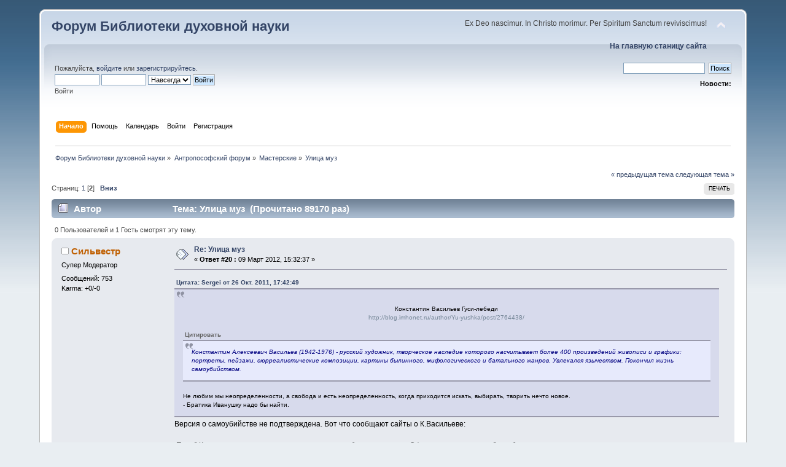

--- FILE ---
content_type: text/html; charset=UTF-8
request_url: http://predela.net/forums/index.php/topic,243.20.html?PHPSESSID=9vl8klj8vlaore8jru754f1n41
body_size: 14322
content:
<!DOCTYPE html PUBLIC "-//W3C//DTD XHTML 1.0 Transitional//EN" "http://www.w3.org/TR/xhtml1/DTD/xhtml1-transitional.dtd">
<html xmlns="http://www.w3.org/1999/xhtml">
<head>
	<meta http-equiv="Content-Type" content="text/html; charset=UTF-8" />
	<meta name="description" content="Улица муз" />
	<title>Улица муз</title>
	<link rel="canonical" href="http://predela.net/forums/index.php/topic,243.20.html?PHPSESSID=9vl8klj8vlaore8jru754f1n41" />
	<link rel="stylesheet" type="text/css" href="http://predela.net/forums/Themes/default/css/index.css?rc3" />
	<link rel="stylesheet" type="text/css" href="http://predela.net/forums/Themes/default/css/print.css?rc3" media="print" />
	<link rel="help" href="http://predela.net/forums/index.php?PHPSESSID=9vl8klj8vlaore8jru754f1n41&amp;action=help" />
	<link rel="search" href="http://predela.net/forums/index.php?PHPSESSID=9vl8klj8vlaore8jru754f1n41&amp;action=search" />
	<link rel="contents" href="http://predela.net/forums/index.php?PHPSESSID=9vl8klj8vlaore8jru754f1n41&amp;" />
	<link rel="alternate" type="application/rss+xml" title="Форум Библиотеки духовной науки - RSS" href="http://predela.net/forums/index.php?PHPSESSID=9vl8klj8vlaore8jru754f1n41&amp;type=rss;action=.xml" />
	<link rel="prev" href="http://predela.net/forums/index.php/topic,243.0/prev_next,prev.html?PHPSESSID=9vl8klj8vlaore8jru754f1n41" />
	<link rel="next" href="http://predela.net/forums/index.php/topic,243.0/prev_next,next.html?PHPSESSID=9vl8klj8vlaore8jru754f1n41" />
	<link rel="index" href="http://predela.net/forums/index.php/board,274.0.html?PHPSESSID=9vl8klj8vlaore8jru754f1n41" />
	<link rel="stylesheet" type="text/css" href="http://predela.net/forums/Themes/default/css/webkit.css" />
	<script type="text/javascript" src="http://predela.net/forums/Themes/default/scripts/script.js?rc3"></script>
	<script type="text/javascript" src="http://predela.net/forums/Themes/default/scripts/theme.js?rc3"></script>
	<script type="text/javascript"><!-- // --><![CDATA[
		var smf_theme_url = "http://predela.net/forums/Themes/default";
		var smf_default_theme_url = "http://predela.net/forums/Themes/default";
		var smf_images_url = "http://predela.net/forums/Themes/default/images";
		var smf_scripturl = "http://predela.net/forums/index.php?PHPSESSID=9vl8klj8vlaore8jru754f1n41&amp;";
		var smf_iso_case_folding = false;
		var smf_charset = "UTF-8";
		var ajax_notification_text = "Загружается...";
		var ajax_notification_cancel_text = "Отменить";
	// ]]></script>
		<script type="text/javascript" src="http://predela.net/forums/Themes/default/scripts/captcha.js"></script>
</head>
<body>
	<div id="header"><div class="frame">
		<div id="top_section">
			<h1 class="forumtitle">
				<a href="http://predela.net/forums/index.php?PHPSESSID=9vl8klj8vlaore8jru754f1n41&amp;">Форум Библиотеки духовной науки</a>
			</h1>
			<img id="upshrink" src="http://predela.net/forums/Themes/default/images/upshrink.png" alt="*" title="Свернуть/Развернуть." style="display: none;" />
			<div id="siteslogan" class="align_right">Ex Deo nascimur. In Christo morimur. Per Spiritum Sanctum reviviscimus!<br><div align="right"><a href="/index.php"><b>На главную станицу сайта</b></a></div></div>
		</div>
		<div id="upper_section" class="middletext">
			<div class="user">
				<script type="text/javascript" src="http://predela.net/forums/Themes/default/scripts/sha1.js"></script>
				<form id="guest_form" action="http://predela.net/forums/index.php?PHPSESSID=9vl8klj8vlaore8jru754f1n41&amp;action=login2" method="post" accept-charset="UTF-8"  onsubmit="hashLoginPassword(this, 'b8eb4a3ddd520e6bf65a6908c8b99f78');">
					<div class="info">Пожалуйста, <a href="http://predela.net/forums/index.php?PHPSESSID=9vl8klj8vlaore8jru754f1n41&amp;action=login">войдите</a> или <a href="http://predela.net/forums/index.php?PHPSESSID=9vl8klj8vlaore8jru754f1n41&amp;action=register">зарегистрируйтесь</a>.</div>
					<input type="text" name="user" size="10" class="input_text" />
					<input type="password" name="passwrd" size="10" class="input_password" />
					<select name="cookielength">
						<option value="60">1 час</option>
						<option value="1440">1 день</option>
						<option value="10080">1 неделя</option>
						<option value="43200">1 месяц</option>
						<option value="-1" selected="selected">Навсегда</option>
					</select>
					<input type="submit" value="Войти" class="button_submit" /><br />
					<div class="info">Войти</div>
					<input type="hidden" name="hash_passwrd" value="" />
				</form>
			</div>
			<div class="news normaltext">
				<form id="search_form" style="margin: 0;" action="http://predela.net/forums/index.php?PHPSESSID=9vl8klj8vlaore8jru754f1n41&amp;action=search2" method="post" accept-charset="UTF-8">
					<input type="text" name="search" value="" class="input_text" />&nbsp;
					<input type="submit" name="submit" value="Поиск" class="button_submit" />
					<input type="hidden" name="advanced" value="0" />
					<input type="hidden" name="topic" value="243" /></form>
				<h2>Новости: </h2>
				<p></p>
			</div>
		</div>
		<br class="clear" />
		<script type="text/javascript"><!-- // --><![CDATA[
			var oMainHeaderToggle = new smc_Toggle({
				bToggleEnabled: true,
				bCurrentlyCollapsed: false,
				aSwappableContainers: [
					'upper_section'
				],
				aSwapImages: [
					{
						sId: 'upshrink',
						srcExpanded: smf_images_url + '/upshrink.png',
						altExpanded: 'Свернуть/Развернуть.',
						srcCollapsed: smf_images_url + '/upshrink2.png',
						altCollapsed: 'Свернуть/Развернуть.'
					}
				],
				oThemeOptions: {
					bUseThemeSettings: false,
					sOptionName: 'collapse_header',
					sSessionVar: 'fd52fd859',
					sSessionId: 'b8eb4a3ddd520e6bf65a6908c8b99f78'
				},
				oCookieOptions: {
					bUseCookie: true,
					sCookieName: 'upshrink'
				}
			});
		// ]]></script>
		<div id="main_menu">
			<ul class="dropmenu" id="menu_nav">
				<li id="button_home">
					<a class="active firstlevel" href="http://predela.net/forums/index.php?PHPSESSID=9vl8klj8vlaore8jru754f1n41&amp;">
						<span class="last firstlevel">Начало</span>
					</a>
				</li>
				<li id="button_help">
					<a class="firstlevel" href="http://predela.net/forums/index.php?PHPSESSID=9vl8klj8vlaore8jru754f1n41&amp;action=help">
						<span class="firstlevel">Помощь</span>
					</a>
				</li>
				<li id="button_calendar">
					<a class="firstlevel" href="http://predela.net/forums/index.php?PHPSESSID=9vl8klj8vlaore8jru754f1n41&amp;action=calendar">
						<span class="firstlevel">Календарь</span>
					</a>
				</li>
				<li id="button_login">
					<a class="firstlevel" href="http://predela.net/forums/index.php?PHPSESSID=9vl8klj8vlaore8jru754f1n41&amp;action=login">
						<span class="firstlevel">Войти</span>
					</a>
				</li>
				<li id="button_register">
					<a class="firstlevel" href="http://predela.net/forums/index.php?PHPSESSID=9vl8klj8vlaore8jru754f1n41&amp;action=register">
						<span class="last firstlevel">Регистрация</span>
					</a>
				</li>
			</ul>
		</div>
			<br class="clear" />
	<div class="navigate_section">
		<ul>
			<li>
				<a href="http://predela.net/forums/index.php?PHPSESSID=9vl8klj8vlaore8jru754f1n41&amp;"><span>Форум Библиотеки духовной науки</span></a> &#187;
			</li>
			<li>
				<a href="http://predela.net/forums/index.php?PHPSESSID=9vl8klj8vlaore8jru754f1n41&amp;#c7"><span>Антропософский форум</span></a> &#187;
			</li>
			<li>
				<a href="http://predela.net/forums/index.php/board,274.0.html?PHPSESSID=9vl8klj8vlaore8jru754f1n41"><span>Мастерские</span></a> &#187;
			</li>
			<li class="last">
				<a href="http://predela.net/forums/index.php/topic,243.0.html?PHPSESSID=9vl8klj8vlaore8jru754f1n41"><span>Улица муз</span></a>
			</li>
		</ul>
	</div>
	</div></div>
	<div id="content_section"><div class="frame">
		<div id="main_content_section">
			<a id="top"></a>
			<a id="msg9020"></a>
			<div class="pagesection">
				<div class="nextlinks"><a href="http://predela.net/forums/index.php/topic,243.0/prev_next,prev.html?PHPSESSID=9vl8klj8vlaore8jru754f1n41#new">&laquo; предыдущая тема</a> <a href="http://predela.net/forums/index.php/topic,243.0/prev_next,next.html?PHPSESSID=9vl8klj8vlaore8jru754f1n41#new">следующая тема &raquo;</a></div>
		<div class="buttonlist align_right">
			<ul>
				<li><a class="button_strip_print" href="http://predela.net/forums/index.php?PHPSESSID=9vl8klj8vlaore8jru754f1n41&amp;action=printpage;topic=243.0" rel="new_win nofollow"><span class="last">Печать</span></a></li>
			</ul>
		</div>
				<div class="pagelinks align_left">Страниц: <a class="navPages" href="http://predela.net/forums/index.php/topic,243.0.html?PHPSESSID=9vl8klj8vlaore8jru754f1n41">1</a> [<strong>2</strong>]   &nbsp;&nbsp;<a href="#lastPost"><strong>Вниз</strong></a></div>
			</div>
			<div id="forumposts">
				<div class="cat_bar">
					<h3 class="catbg">
						<img src="http://predela.net/forums/Themes/default/images/topic/hot_post.gif" align="bottom" alt="" />
						<span id="author">Автор</span>
						<span id="top_subject">Тема: Улица муз &nbsp;(Прочитано 89170 раз)</span>
					</h3>
				</div>
				<p id="whoisviewing" class="smalltext">0 Пользователей и 1 Гость смотрят эту тему.
				</p>
				<form action="http://predela.net/forums/index.php?PHPSESSID=9vl8klj8vlaore8jru754f1n41&amp;action=quickmod2;topic=243.20" method="post" accept-charset="UTF-8" name="quickModForm" id="quickModForm" style="margin: 0;" onsubmit="return oQuickModify.bInEditMode ? oQuickModify.modifySave('b8eb4a3ddd520e6bf65a6908c8b99f78', 'fd52fd859') : false">
				<div class="windowbg">
					<span class="topslice"><span></span></span>
					<div class="post_wrapper">
						<div class="poster">
							<h4>
								<img src="http://predela.net/forums/Themes/default/images/useroff.gif" alt="Оффлайн" />
								<a href="http://predela.net/forums/index.php?PHPSESSID=9vl8klj8vlaore8jru754f1n41&amp;action=profile;u=4" title="Просмотр профиля Сильвестр">Сильвестр</a>
							</h4>
							<ul class="reset smalltext" id="msg_9020_extra_info">
								<li class="membergroup">Супер Модератор</li>
								<li class="stars"></li>
								<li class="postcount">Сообщений: 753</li>
								<li class="karma">Karma: +0/-0</li>
								<li class="profile">
									<ul>
									</ul>
								</li>
							</ul>
						</div>
						<div class="postarea">
							<div class="flow_hidden">
								<div class="keyinfo">
									<div class="messageicon">
										<img src="http://predela.net/forums/Themes/default/images/post/xx.gif" alt="" border="0" />
									</div>
									<h5 id="subject_9020">
										<a href="http://predela.net/forums/index.php/topic,243.msg9020.html?PHPSESSID=9vl8klj8vlaore8jru754f1n41#msg9020" rel="nofollow">Re: Улица муз</a>
									</h5>
									<div class="smalltext">&#171; <strong>Ответ #20 :</strong> 09 Март 2012, 15:32:37 &#187;</div>
									<div id="msg_9020_quick_mod"></div>
								</div>
							</div>
							<div class="post">
								<div class="inner" id="msg_9020"><div class="quoteheader"><div class="topslice_quote"><a href="http://predela.net/forums/index.php/topic,243.msg8226.html?PHPSESSID=9vl8klj8vlaore8jru754f1n41#msg8226">Цитата: Sergei от 26 Окт. 2011, 17:42:49</a></div></div><blockquote class="bbc_standard_quote"><div align="center"><img src="http://k-vasiliev.narod.ru/img2_big/gusi_lebedi_big.jpg" alt="" width="357" height="600" class="bbc_img resized" /><br /><br />Константин Васильев Гуси-лебеди<br /><a href="http://blog.imhonet.ru/author/Yu-yushka/post/2764438/" class="bbc_link new_win" target="_blank">http://blog.imhonet.ru/author/Yu-yushka/post/2764438/</a></div><br /><div class="quoteheader"><div class="topslice_quote">Цитировать</div></div><blockquote class="bbc_alternate_quote"><span style="color: navy;" class="bbc_color"><em>Константин Алексеевич Васильев (1942-1976) - русский художник, творческое наследие которого насчитывает более 400 произведений живописи и графики: портреты, пейзажи, сюрреалистические композиции, картины былинного, мифологического и батального жанров. Увлекался язычеством. Покончил жизнь самоубийством.</em></span></blockquote><div class="quotefooter"><div class="botslice_quote"></div></div><br />Не любим мы неопределенности, а свобода и есть неопределенность, когда приходится искать, выбирать, творить нечто новое.<br />- Братика Иванушку надо бы найти.<br /></blockquote><div class="quotefooter"><div class="botslice_quote"></div></div>Версия о самоубийстве не подтверждена. Вот что сообщают сайты о К.Васильеве:<br /><br />&nbsp;Погиб Костя при весьма странных и загадочных обстоятельствах. Официальная версия - был сбит вместе с другом на железнодорожном переезде проходящим поездом. Произошло это 29 октября 1976 года. Родственники и друзья Кости не согласны с этим - слишком много непонятных совпадений, связанных с его смертью. Несчастье это потрясло многих. Похоронили Константина в березовой роще, в том самом лесу, где он очень любил бывать.<br /><br />&nbsp;<br /><br />&nbsp; &nbsp; Судьба, так часто злая по отношению к великим людям извне, всегда бережно обходится с тем, что есть в них внутреннего, глубокого. Мысль, которой предстоит жить, не умирает с носителями своими, даже когда смерть застигает их неожиданно и случайно. И художник будет жить, пока живы его картины.<br /><br />&nbsp;<br />&nbsp;<br />&nbsp;<br /><br />Все альбомы и галереи &gt;&gt;&gt; <br />&nbsp;<br /><br /></div>
							</div>
						</div>
						<div class="moderatorbar">
							<div class="smalltext modified" id="modified_9020">
							</div>
							<div class="smalltext reportlinks">
								<img src="http://predela.net/forums/Themes/default/images/ip.gif" alt="" border="0" />
								Записан
							</div>
						</div>
					</div>
					<span class="botslice"><span></span></span>
				</div>
					<hr class="post_separator" />
					<a id="msg9022"></a>
				<div class="windowbg2">
					<span class="topslice"><span></span></span>
					<div class="post_wrapper">
						<div class="poster">
							<h4>
								Галина
							</h4>
							<ul class="reset smalltext" id="msg_9022_extra_info">
								<li class="membergroup">Гость</li>
							</ul>
						</div>
						<div class="postarea">
							<div class="flow_hidden">
								<div class="keyinfo">
									<div class="messageicon">
										<img src="http://predela.net/forums/Themes/default/images/post/xx.gif" alt="" border="0" />
									</div>
									<h5 id="subject_9022">
										<a href="http://predela.net/forums/index.php/topic,243.msg9022.html?PHPSESSID=9vl8klj8vlaore8jru754f1n41#msg9022" rel="nofollow">Re: Улица муз</a>
									</h5>
									<div class="smalltext">&#171; <strong>Ответ #21 :</strong> 09 Март 2012, 16:41:41 &#187;</div>
									<div id="msg_9022_quick_mod"></div>
								</div>
							</div>
							<div class="post">
								<div class="inner" id="msg_9022"><br /><div class="quoteheader"><div class="topslice_quote">Цитировать</div></div><blockquote class="bbc_standard_quote"><div class="quoteheader"><div class="topslice_quote"><a href="http://predela.net/forums/index.php/topic,243.msg9017.html?PHPSESSID=9vl8klj8vlaore8jru754f1n41#msg9017">Цитата: Nota от 09 Март 2012, 11:53:07</a></div></div><blockquote class="bbc_alternate_quote">У меня была в детстве эта книга, Василиса Прекрасная. Впечатление она производит очень сильное. я помню, как читая ее, всякий раз погружалась в созданный художником мир, ощущала себя в этом темном лесу, замирала при виде величественных всадников и жутко боялась Бабы Яги. У нее перед избой был частокол с черепами, из глаз которых лился свет....зрелище жуткое. Помню все переживания до сих пор. Вернее даже, они все еще живы во мне....:-)<br /></blockquote><div class="quotefooter"><div class="botslice_quote"></div></div></blockquote><div class="quotefooter"><div class="botslice_quote"></div></div><br />Конечно, иллюстрации заслуживают внимания!<br />&nbsp; &nbsp; &nbsp; &nbsp; &nbsp; &nbsp;Однако, если вы были еще дошкольницей, то зря Вам читали эту сказку с такими иллюстрациями! У детей на всю жизнь могут остаться страхи от таких сильных впечатлений. Поэтому и в детских вальдорфских садах сказки не читают а рассказывают; да и в начальных классах вальдорфских школ. Что бы КАЖДЫЙ ребенок смог создать СВОЙ МИР образов, посильных душе...<br />Остается надеяться, что вам было уже лет 10-12...<br />Хотя&nbsp; подростки, для которых, возможно, создаются такие иллюстрированные сказки - их не читают...</div>
							</div>
						</div>
						<div class="moderatorbar">
							<div class="smalltext modified" id="modified_9022">
							</div>
							<div class="smalltext reportlinks">
								<img src="http://predela.net/forums/Themes/default/images/ip.gif" alt="" border="0" />
								Записан
							</div>
						</div>
					</div>
					<span class="botslice"><span></span></span>
				</div>
					<hr class="post_separator" />
					<a id="msg9048"></a>
				<div class="windowbg">
					<span class="topslice"><span></span></span>
					<div class="post_wrapper">
						<div class="poster">
							<h4>
								<img src="http://predela.net/forums/Themes/default/images/useroff.gif" alt="Оффлайн" />
								<a href="http://predela.net/forums/index.php?PHPSESSID=9vl8klj8vlaore8jru754f1n41&amp;action=profile;u=39" title="Просмотр профиля Sergei">Sergei</a>
							</h4>
							<ul class="reset smalltext" id="msg_9048_extra_info">
								<li class="membergroup">Администратор</li>
								<li class="stars"></li>
								<li class="avatar" style="overflow: auto;">
									<a href="http://predela.net/forums/index.php?PHPSESSID=9vl8klj8vlaore8jru754f1n41&amp;action=profile;u=39">
										<img class="avatar" src="http://lado.predela.net/sites/default/files/images/serafim.JPG" width="65" height="65" alt="" border="0" />
									</a>
								</li>
								<li class="postcount">Сообщений: 2 108</li>
								<li class="karma">Karma: +0/-0</li>
								<li class="profile">
									<ul>
									</ul>
								</li>
							</ul>
						</div>
						<div class="postarea">
							<div class="flow_hidden">
								<div class="keyinfo">
									<div class="messageicon">
										<img src="http://predela.net/forums/Themes/default/images/post/xx.gif" alt="" border="0" />
									</div>
									<h5 id="subject_9048">
										<a href="http://predela.net/forums/index.php/topic,243.msg9048.html?PHPSESSID=9vl8klj8vlaore8jru754f1n41#msg9048" rel="nofollow">Re: Улица муз</a>
									</h5>
									<div class="smalltext">&#171; <strong>Ответ #22 :</strong> 13 Март 2012, 10:06:21 &#187;</div>
									<div id="msg_9048_quick_mod"></div>
								</div>
							</div>
							<div class="post">
								<div class="inner" id="msg_9048"><div class="quoteheader"><div class="topslice_quote"><a href="http://predela.net/forums/index.php/topic,243.msg9017.html?PHPSESSID=9vl8klj8vlaore8jru754f1n41#msg9017">Цитата: Nota от 09 Март 2012, 11:53:07</a></div></div><blockquote class="bbc_standard_quote"></blockquote><div class="quotefooter"><div class="botslice_quote"></div></div><br />Спасибо Nota, эти же детские переживания живут и во мне. В этом великолепие и сказки и иллюстраций. <br />Детский опыт первой сознательной встречи со стражем порога, переживание смерти, в наше время жизненно необходим и надо суметь подготовить и провести его. Чем раньше начнем тем лучше, правда в раннем детстве это - ожидание, переживание тайны, ведь мы вырваны из реальности в иллюзорный мир игры, лицедейства, излишней опеки. <br />А вместе со сказкой и иллюстрациями просыпается в нас и душа Рода -<br /><a href="http://bdn-steiner.ru/forums/index.php/topic,455.msg9047.html#msg9047" class="bbc_link new_win" target="_blank">http://bdn-steiner.ru/forums/index.php/topic,455.msg9047.html#msg9047</a><br /></div>
							</div>
						</div>
						<div class="moderatorbar">
							<div class="smalltext modified" id="modified_9048">
							</div>
							<div class="smalltext reportlinks">
								<img src="http://predela.net/forums/Themes/default/images/ip.gif" alt="" border="0" />
								Записан
							</div>
						</div>
					</div>
					<span class="botslice"><span></span></span>
				</div>
					<hr class="post_separator" />
					<a id="msg9666"></a>
				<div class="windowbg2">
					<span class="topslice"><span></span></span>
					<div class="post_wrapper">
						<div class="poster">
							<h4>
								<img src="http://predela.net/forums/Themes/default/images/useroff.gif" alt="Оффлайн" />
								<a href="http://predela.net/forums/index.php?PHPSESSID=9vl8klj8vlaore8jru754f1n41&amp;action=profile;u=39" title="Просмотр профиля Sergei">Sergei</a>
							</h4>
							<ul class="reset smalltext" id="msg_9666_extra_info">
								<li class="membergroup">Администратор</li>
								<li class="stars"></li>
								<li class="avatar" style="overflow: auto;">
									<a href="http://predela.net/forums/index.php?PHPSESSID=9vl8klj8vlaore8jru754f1n41&amp;action=profile;u=39">
										<img class="avatar" src="http://lado.predela.net/sites/default/files/images/serafim.JPG" width="65" height="65" alt="" border="0" />
									</a>
								</li>
								<li class="postcount">Сообщений: 2 108</li>
								<li class="karma">Karma: +0/-0</li>
								<li class="profile">
									<ul>
									</ul>
								</li>
							</ul>
						</div>
						<div class="postarea">
							<div class="flow_hidden">
								<div class="keyinfo">
									<div class="messageicon">
										<img src="http://predela.net/forums/Themes/default/images/post/xx.gif" alt="" border="0" />
									</div>
									<h5 id="subject_9666">
										<a href="http://predela.net/forums/index.php/topic,243.msg9666.html?PHPSESSID=9vl8klj8vlaore8jru754f1n41#msg9666" rel="nofollow">Re: Улица муз</a>
									</h5>
									<div class="smalltext">&#171; <strong>Ответ #23 :</strong> 19 Авг. 2012, 05:30:10 &#187;</div>
									<div id="msg_9666_quick_mod"></div>
								</div>
							</div>
							<div class="post">
								<div class="inner" id="msg_9666"><div align="center"><img src="http://content.foto.mail.ru/mail/ladoandrei/_myphoto/i-717.jpg" alt="" class="bbc_img" /><br /><br />Преображение Господне. Последняя картина Рафаэля</div><div class="quoteheader"><div class="topslice_quote">Цитировать</div></div><blockquote class="bbc_standard_quote"><span style="color: navy;" class="bbc_color"><em>Преображение Господне не пользовалось особой популярностью у художников эпохи Возрождения. Во всяком случае, их картины бледнеют в сравнении с византийскими мозаиками и русскими иконами на этот сюжет, вдохновленными учением исихастов о фаворском свете, не принятом в западной Церкви. <br />Но одна картина невольно приковывает к себе взор. Речь идет, конечно, о знаменитом полотне Рафаэля – последней работе 37-летнего гения, законченной незадолго перед смертью 6 апреля 1620 г.<br />Образ Христа у Рафаэля, на мой взгляд, вторичен, даже цвета Его белых одежд тусклы и невыразительны.<br />Основное внимание художника уделено эпизоду с бесноватым мальчиком, которого пытаются излечить ученики Спасителя, не взошедшие с Ним на гору. Изображение самой горы Фавор довольно условно, удивляет присутствие двух «лишних» персонажей (учеников?) слева.</em></span></blockquote><div class="quotefooter"><div class="botslice_quote"></div></div><a href="http://clubs.ya.ru/historyart/replies.xml?item_no=2458" class="bbc_link new_win" target="_blank">http://clubs.ya.ru/historyart/replies.xml?item_no=2458</a><br />Материал, свободный от патетики, помогает внимательнее вглядеться в образ и эпоху.<br /><div class="quoteheader"><div class="topslice_quote">Цитировать</div></div><blockquote class="bbc_standard_quote"><span style="color: navy;" class="bbc_color"><em>Когда я впервые попал во Флоренцию, обилие вызванных искусством впечатлений подействовало сначала оглушающе.&nbsp; Просто наслаждаться ими оказалось невозможно&nbsp; - Ренессанс превращался в проблему познания: как могло случиться, что здесь каким-то образом &quot;воскресла&quot; древность и в то же время непосредственно ощущалась бьющая ключом новая жизнь? Вопрос разрешился, когда я понял: в художниках Ренессанса пульсирует живая христианская кровь. Здесь впервые христианская вера стала по-настоящему грандиозно художественно-продуктивной. Если мы хотим понять это не абстрактно, а конкретно, то это может значить только одно: здесь мы видим в работе души, художественная плодовитость которых объясняется тем, что они приняли христианскую веру уже в предыдущей жизни, так что теперь она живет в них не только как вера, но действует как пластическая сила в их теле формирующих сил. Не те ли это души, которые приняли смерть за веру? <br />Все искусство этого времени обнаруживает тягу к универсальности. Границы конфессий внутренне преодолеваются, мадонны Рафаэля обращаются ко&nbsp; всем открытым душам. И в &quot;Диспутах&quot;, и в &quot;Афинской школе&quot; он соединяет христианство с философским развитием древности. Он завещает похоронить свое тело в Пантеоне, единственном сохранившемся храме дохристианской эпохи. <br />И тем не менее художественная деятельность этой эпохи имеет свои границы. Сотни художников соревнуются в изображении жизни Христа. В этом творчестве проявляется непосредственное, личное участие душ в&nbsp; этом событии. Но, собственно, к духовному значению событий жизни Христа художники этого времени редко приближаются настолько, чтобы произведение искусства обрело внутреннюю прозрачность. Был написан ряд &quot;Вознесений&quot; и &quot;Воскресений&quot;, но картины отражают большей частью&nbsp; представление о воскресении; само воскресение остается внутренне мертвым, поскольку абстрактное представление не может вдохнуть жизнь в художественное творчество. В этой области есть лишь немногие исключения. К ним, без сомнения, относится последняя картина Рафаэля, &quot;Преображение&quot;.</em></span></blockquote><div class="quotefooter"><div class="botslice_quote"></div></div><br /><div align="center"><img src="http://content.foto.mail.ru/mail/ladoandrei/_myphoto/i-715.jpg" alt="" class="bbc_img" /><br /><br />Преображение — Рафаэль Санти</div><br />Вот такие загадки загадывает интернет. Пояснения ко второй картине пока не нашел? Вероятнее всего здесь здесь ошибка, автор другой, но образ тоже необычен.<br /><div class="quoteheader"><div class="topslice_quote">Цитировать</div></div><blockquote class="bbc_standard_quote"><span style="color: navy;" class="bbc_color"><em>Написать же &quot;Воскресение&quot; в полном смысле удалось лишь Грюневальду. Он сумел преодолеть в живописи смерть, проделав путь от сознания смерти до сознания духа. Таким образом, его картина стала свидетельством действия сил воскресения в его душе. Можно даже сказать: его картина - это доказательство воскресения. Потому что художник наглядно показал, как космический человек вырывается из земной оболочки. И тому, кто не запирает душу от воздействия красок, эта картина покажет: так духовный человек освобождается от смерти. Силы воскресения сотворили себе в Грюневальде художественного провидца. Ведь духовные импульсы устремляются из сверхчувственного мира в земной; они ищут себе орудие в человеческих душах. И тот, кто подготовил себя само-превращением, жертвой и преданностью, может стать сосудом для этих импульсов. Эти импульсы могут действовать в различных формах и обликах. <br />То, что пульсирует в картинах Грюневальда и столетиями было скрыто от глаз мира, снова появляется в&nbsp; учении Гете о цвете. Поэт, который хотел стать художником, с помощью чистой мысли раскрывает тайны света. </em></span></blockquote><div class="quotefooter"><div class="botslice_quote"></div></div><a href="http://predela.net/modules/Books/files/8802.pdf" class="bbc_link new_win" target="_blank">http://predela.net/modules/Books/files/8802.pdf</a><br /><br /><div align="center"><img src="http://content.foto.mail.ru/mail/ladoandrei/_myphoto/i-718.jpg" alt="" class="bbc_img" /><br /><br />Маттиас Грюневальд Воскресший Христос. Изенхеймский алтарь. 1510-1515</div><div class="quoteheader"><div class="topslice_quote">Цитировать</div></div><blockquote class="bbc_standard_quote"><span style="color: navy;" class="bbc_color"><em>1473 Вюрцбург - 31.08.1528 Галле <br />Эпитеты «таинственный» и «загадочный» стали неотъемлемой принадлежностью имени Грюневальда. Еще в конце 19 века его имя даже не было известно, а многие его произведения приписывались Альбрехту Дюреру. Мы знаем о его жизни меньше, чем о ком-либо из его великих современников. Имя Грюневальда было найдено в труде «немецкого Вазари» — художника и автора жизнеописаний немецких живописцев — Иоахима Зандрарта, и посвятившего «мастеру Матеусу из Ашаффенбурга», которого он дважды назвал «Матеус Грюневальд», целую главу своей «Немецкой Академии». Эти скупые сведения лишь не так давно стали дополняться новыми источниками, хоть в какой-то степени обрисовав канву жизни мастера и круг его произведений.</em></span></blockquote><div class="quotefooter"><div class="botslice_quote"></div></div><a href="http://staratel.com/reness/grunevald/main.htm" class="bbc_link new_win" target="_blank">http://staratel.com/reness/grunevald/main.htm</a><br /><div class="quoteheader"><div class="topslice_quote">Цитировать</div></div><blockquote class="bbc_standard_quote"><span style="color: navy;" class="bbc_color"><em>Маттиас Грюневальд (нем. Matthias Gr?newald, Mathis Gothart-Nithart;Вюрцбург, 1470 или 1475— Галле 1528) — последний великий художниксеверной готики. Сохранилось не более десятка его произведений, из которых главное — «Изенгеймский алтарь». Работал при дворе майнцских архиепископов (1508—1525). В своём творчестве с беспредельной эмоциональной силой выразил трагический накал и возвышенныймистический спиритуализм эпохи. Переоткрыт в начале XX веканемецкими экспрессионистами, которые сочли его своим прямым предшественником.<br />В 2002 г. были опубликованы результаты исследования искусствоведа Карла Арндта, в соответствии с которыми художник носил имя Готхарт и фамилию Нитхардт. На это указывает и его монограмма «M.G.N» (Mathis Gothart Nithart). Именем Матиас Грюневальд, под которым Готхарт Нитхардт вошёл во всемирную историю искусства, художник обязан биографуЙоахиму фон Зандрарту, который в сочинении «Немецкая академия», по всей видимости, спутал Готхарта Нитхардта с другим художником, работавшим на рубеже XIV—XV вв. в городе Зелигенштадт недалеко от Франкфурта. Вплоть до XX века книга Зандрарта оставалась по сути единственным источником сведений о Грюневальде.</em></span></blockquote><div class="quotefooter"><div class="botslice_quote"></div></div><a href="http://ru.wikipedia.org" class="bbc_link new_win" target="_blank">http://ru.wikipedia.org</a></div>
							</div>
						</div>
						<div class="moderatorbar">
							<div class="smalltext modified" id="modified_9666">
							</div>
							<div class="smalltext reportlinks">
								<img src="http://predela.net/forums/Themes/default/images/ip.gif" alt="" border="0" />
								Записан
							</div>
						</div>
					</div>
					<span class="botslice"><span></span></span>
				</div>
					<hr class="post_separator" />
				</form>
			</div>
			<a id="lastPost"></a>
			<div class="pagesection">
				
		<div class="buttonlist align_right">
			<ul>
				<li><a class="button_strip_print" href="http://predela.net/forums/index.php?PHPSESSID=9vl8klj8vlaore8jru754f1n41&amp;action=printpage;topic=243.0" rel="new_win nofollow"><span class="last">Печать</span></a></li>
			</ul>
		</div>
				<div class="pagelinks align_left">Страниц: <a class="navPages" href="http://predela.net/forums/index.php/topic,243.0.html?PHPSESSID=9vl8klj8vlaore8jru754f1n41">1</a> [<strong>2</strong>]   &nbsp;&nbsp;<a href="#top"><strong>Вверх</strong></a></div>
				<div class="nextlinks_bottom"><a href="http://predela.net/forums/index.php/topic,243.0/prev_next,prev.html?PHPSESSID=9vl8klj8vlaore8jru754f1n41#new">&laquo; предыдущая тема</a> <a href="http://predela.net/forums/index.php/topic,243.0/prev_next,next.html?PHPSESSID=9vl8klj8vlaore8jru754f1n41#new">следующая тема &raquo;</a></div>
			</div>
	<div class="navigate_section">
		<ul>
			<li>
				<a href="http://predela.net/forums/index.php?PHPSESSID=9vl8klj8vlaore8jru754f1n41&amp;"><span>Форум Библиотеки духовной науки</span></a> &#187;
			</li>
			<li>
				<a href="http://predela.net/forums/index.php?PHPSESSID=9vl8klj8vlaore8jru754f1n41&amp;#c7"><span>Антропософский форум</span></a> &#187;
			</li>
			<li>
				<a href="http://predela.net/forums/index.php/board,274.0.html?PHPSESSID=9vl8klj8vlaore8jru754f1n41"><span>Мастерские</span></a> &#187;
			</li>
			<li class="last">
				<a href="http://predela.net/forums/index.php/topic,243.0.html?PHPSESSID=9vl8klj8vlaore8jru754f1n41"><span>Улица муз</span></a>
			</li>
		</ul>
	</div>
			<div id="moderationbuttons"></div>
			<div class="plainbox" style="text-align: right;" id="display_jump_to">&nbsp;</div>
		<br class="clear" />
				<script type="text/javascript" src="http://predela.net/forums/Themes/default/scripts/topic.js"></script>
				<script type="text/javascript"><!-- // --><![CDATA[
					var oQuickReply = new QuickReply({
						bDefaultCollapsed: true,
						iTopicId: 243,
						iStart: 20,
						sScriptUrl: smf_scripturl,
						sImagesUrl: "http://predela.net/forums/Themes/default/images",
						sContainerId: "quickReplyOptions",
						sImageId: "quickReplyExpand",
						sImageCollapsed: "collapse.gif",
						sImageExpanded: "expand.gif",
						sJumpAnchor: "quickreply"
					});
					if ('XMLHttpRequest' in window)
					{
						var oQuickModify = new QuickModify({
							sScriptUrl: smf_scripturl,
							bShowModify: false,
							iTopicId: 243,
							sTemplateBodyEdit: '\n\t\t\t\t\t\t\t\t<div id="quick_edit_body_container" style="width: 90%">\n\t\t\t\t\t\t\t\t\t<div id="error_box" style="padding: 4px;" class="error"><' + '/div>\n\t\t\t\t\t\t\t\t\t<textarea class="editor" name="message" rows="12" style="width: 100%; margin-bottom: 10px;" tabindex="1">%body%<' + '/textarea><br />\n\t\t\t\t\t\t\t\t\t<input type="hidden" name="fd52fd859" value="b8eb4a3ddd520e6bf65a6908c8b99f78" />\n\t\t\t\t\t\t\t\t\t<input type="hidden" name="topic" value="243" />\n\t\t\t\t\t\t\t\t\t<input type="hidden" name="msg" value="%msg_id%" />\n\t\t\t\t\t\t\t\t\t<div class="righttext">\n\t\t\t\t\t\t\t\t\t\t<input type="submit" name="post" value="Сохранить" tabindex="2" onclick="return oQuickModify.modifySave(\'b8eb4a3ddd520e6bf65a6908c8b99f78\', \'fd52fd859\');" accesskey="s" class="button_submit" />&nbsp;&nbsp;<input type="submit" name="cancel" value="Отменить" tabindex="3" onclick="return oQuickModify.modifyCancel();" class="button_submit" />\n\t\t\t\t\t\t\t\t\t<' + '/div>\n\t\t\t\t\t\t\t\t<' + '/div>',
							sTemplateSubjectEdit: '<input type="text" style="width: 90%;" name="subject" value="%subject%" size="80" maxlength="80" tabindex="4" class="input_text" />',
							sTemplateBodyNormal: '%body%',
							sTemplateSubjectNormal: '<a hr' + 'ef="http://predela.net/forums/index.php?PHPSESSID=9vl8klj8vlaore8jru754f1n41&amp;' + '?topic=243.msg%msg_id%#msg%msg_id%" rel="nofollow">%subject%<' + '/a>',
							sTemplateTopSubject: 'Тема: %subject% &nbsp;(Прочитано 89170 раз)',
							sErrorBorderStyle: '1px solid red'
						});

						aJumpTo[aJumpTo.length] = new JumpTo({
							sContainerId: "display_jump_to",
							sJumpToTemplate: "<label class=\"smalltext\" for=\"%select_id%\">Перейти в:<" + "/label> %dropdown_list%",
							iCurBoardId: 274,
							iCurBoardChildLevel: 0,
							sCurBoardName: "Мастерские",
							sBoardChildLevelIndicator: "==",
							sBoardPrefix: "=> ",
							sCatSeparator: "-----------------------------",
							sCatPrefix: "",
							sGoButtonLabel: "да"
						});

						aIconLists[aIconLists.length] = new IconList({
							sBackReference: "aIconLists[" + aIconLists.length + "]",
							sIconIdPrefix: "msg_icon_",
							sScriptUrl: smf_scripturl,
							bShowModify: false,
							iBoardId: 274,
							iTopicId: 243,
							sSessionId: "b8eb4a3ddd520e6bf65a6908c8b99f78",
							sSessionVar: "fd52fd859",
							sLabelIconList: "Иконка сообщения",
							sBoxBackground: "transparent",
							sBoxBackgroundHover: "#ffffff",
							iBoxBorderWidthHover: 1,
							sBoxBorderColorHover: "#adadad" ,
							sContainerBackground: "#ffffff",
							sContainerBorder: "1px solid #adadad",
							sItemBorder: "1px solid #ffffff",
							sItemBorderHover: "1px dotted gray",
							sItemBackground: "transparent",
							sItemBackgroundHover: "#e0e0f0"
						});
					}
				// ]]></script>
			<script type="text/javascript"><!-- // --><![CDATA[
				var verificationpostHandle = new smfCaptcha("http://predela.net/forums/index.php?PHPSESSID=9vl8klj8vlaore8jru754f1n41&amp;action=verificationcode;vid=post;rand=c35adcef01ee2950ef31795ffccdb2cc", "post", 1);
			// ]]></script>
		</div>
	</div></div>
	<div id="footer_section"><div class="frame">
		<ul class="reset">
		
		<table width="100%">
		 
		<tr><td align=\"center\" valign=\"bottom\"><b>&middot;</b>&nbsp;<a href="/index.php">&#1043;&#1083;&#1072;&#1074;&#1085;&#1072;&#1103;</a>&nbsp;<b>&middot;</b>&nbsp;<a href="/modules.php?name=My_News">&#1053;&#1086;&#1074;&#1086;&#1089;&#1090;&#1080;</a>&nbsp;<b>&middot;</b>&nbsp;<a href="/modules.php?name=Ga">&#1050;&#1072;&#1090;&#1072;&#1083;&#1086;&#1075; GA</a>&nbsp;<b>&middot;</b>&nbsp;<a href="/modules.php?name=H">&#1055;&#1088;&#1080;&#1083;&#1086;&#1078;&#1077;&#1085;&#1080;&#1077; &#1082; GA</a>&nbsp;<b>&middot;</b>&nbsp;<a href="/modules.php?name=Ga_Rus">&#1056;&#1091;&#1089;&#1089;&#1082;&#1080;&#1081; &#1072;&#1088;&#1093;&#1080;&#1074; GA</a>&nbsp;<b>&middot;</b>&nbsp;<a href="/modules.php?name=Books">&#1040;&#1074;&#1090;&#1086;&#1088;&#1089;&#1082;&#1080;&#1081; &#1088;&#1072;&#1079;&#1076;&#1077;&#1083;</a>&nbsp;<b>&middot;</b>&nbsp;<a href="/modules.php?name=Books_Archive">&#1040;&#1088;&#1093;&#1080;&#1074; &#1092;&#1072;&#1081;&#1083;&#1086;&#1074;</a>&nbsp;<b>&middot;</b></td></tr>

		</table>
		 
		<p> <p>
		 		
		<table height="100%" width="100%" cellspacing="0" cellpadding="3" border="0"><tbody><tr>
		<td align="center" width="30%" valign="middle">
        <!-- Top SunHome -->

        <A href="http://www.sunhome.ru">

        <img src="http://www.sunhome.ru/counter.php?c=13&id=2934" Width="88" Height="31" Border="0" Alt="������� SunHome.ru"></A>

        <!-- Top SunHome -->&nbsp;&nbsp;
        <!-- Top SunHome -->
        <!-- begin of Top100 code -->
        <a href="http://top100.rambler.ru/top100/"><img src="http://counter.rambler.ru/top100.cnt?1404051" width="1" height="1" border="0" /></a>
        <!-- end of Top100 code -->
        <!-- begin of Top100 logo -->
        <a href="http://top100.rambler.ru/top100/Literature/index.shtml.ru" target="_blank" title="Rambler Top100"><img src="http://top100-images.rambler.ru/top100/banner-88x31-rambler-gray2.gif" width=\"88\" height=\"31\" border=\"0" /></a>
        <!-- end of Top100 logo -->

         &nbsp;&nbsp;

        <!--Rating@Mail.ru COUNTEr--><a target="_top" 
        href="http://top.mail.ru/jump?from=1444994"><img
        src="http://dc.c0.b6.a1.top.list.ru/counter?id=1444994;t=49"
        border="0" height="31" width="88"
        alt="�������@Mail.ru"/></a><!--/COUNTER-->
        </td>
		<td align="center" valign="bottom" width="40%"><font size="-2">&#1053;&#1072;&#1076; &#1089;&#1072;&#1081;&#1090;&#1086;&#1084; &#1088;&#1072;&#1073;&#1086;&#1090;&#1072;&#1102;&#1090; &#1042;&#1083;&#1072;&#1076;&#1080;&#1084;&#1080;&#1088; &#1080; &#1057;&#1077;&#1088;&#1075;&#1077;&#1081; &#1057;&#1077;&#1083;&#1080;&#1094;&#1082;&#1080;&#1077;</font><br><font size="-2">&#1042;&#1086;&#1087;&#1088;&#1086;&#1089;&#1099; &#1087;&#1086; &#1089;&#1086;&#1076;&#1077;&#1088;&#1078;&#1072;&#1085;&#1080;&#1102;: <img src="/images/wws_f.png" width="136" height="13" border="0" style="vertical-align:bottom" title="Перепишите адрес с картинки"><br>WEB-&#1084;&#1072;&#1089;&#1090;&#1077;&#1088;&#1080;&#1085;&#1075; &#1080; &#1076;&#1080;&#1079;&#1072;&#1081;&#1085;: <img src="/images/tipus_f.png" width="155" height="13" border="0" style="vertical-align:bottom" title="Перепишите адрес с картинки"></font></td>

		<td align="center" width="30%" valign="middle">

		<!-- �зопедия -->
        <!--<a href="http://esopedia.ru" title="�зотерическая �нциклопедия" target="_blank"><img src="http://esopedia.ru/images/eso.gif" width="88" height="31" border="0" /></a>&nbsp;&nbsp;-->
        <!-- /�зопедия -->
      <!-- SpyLOG -->

        <script src="http://tools.spylog.ru/counter_cv.js" id="spylog_code" type="text/javascript" counter="1050486" part="" track_links="ext" page_level="0">

        </script>
        <noscript>
        <a href="http://u10504.86.spylog.com/cnt?cid=1050486&f=3&p=0" target="_blank" title="SpyLOG">
        <img src="http://u10504.86.spylog.com/cnt?cid=1050486&p=0" border="0" width="88" height="31"></a>
        </noscript>
        <!--/ SpyLOG -->

        &nbsp;&nbsp;

        <!--LiveInternet counter--><a href="http://www.liveinternet.ru/click"

        target=_blank><img src="http://counter.yadro.ru/hit?t14.12"

        alt="" title="LiveInternet: �������� ����� ���������� �� 24 ����, ����������� �� 24 ���� � �� �������"

        border=0 width=88 height=31></a>

        <!--/LiveInternet-->

        &nbsp;&nbsp;

<!-- Yandex.Metrika informer --> 
<a href="https://metrika.yandex.ru/stat/?id=43803359&from=informer" onclick="window.open(this);return false;" rel="nofollow"><img alt="������.�������" src="https://informer.yandex.ru/informer/43803359/3_0_FFFFFFFF_EFEFEFFF_0_pageviews" style="width:88px; height:31px; border:0;" title="������.�������: ������ �� ������� (���������, ������ � ���������� ����������)" /></a> 
<!-- /Yandex.Metrika informer --> 

<!-- Yandex.Metrika counter --> 
<script type="text/javascript"> 
    (function (d, w, c) { 
        (w[c] = w[c] || []).push(function() { 
            try { 
                w.yaCounter43803359 = new Ya.Metrika({ 
                    id:43803359, 
                    clickmap:true, 
                    trackLinks:true, 
                    accurateTrackBounce:true, 
                    webvisor:true 
                }); 
            } catch(e) 
        }); 

        var n = d.getElementsByTagName("script")[0], 
            s = d.createElement("script"), 
            f = function () { n.parentNode.insertBefore(s, n); }; 
        s.type = "text/javascript"; 
        s.async = true; 
        s.src = "https://mc.yandex.ru/metrika/watch.js"; 

        if (w.opera == "[object Opera]") { 
            d.addEventListener("DOMContentLoaded", f, false); 
        } else { f(); } 
    })(document, window, "yandex_metrika_callbacks"); 
</script> 
<noscript><div><img alt="" src="https://mc.yandex.ru/watch/43803359" style="position:absolute; left:-9999px;" /></div></noscript> 
<!-- /Yandex.Metrika counter -->  

		</td>
		</tr></table>

		<p> <p>	
		
			<li class="copyright">
		<span class="smalltext" style="display: inline; visibility: visible; font-family: Verdana, Arial, sans-serif;"><a href="http://www.simplemachines.org/" title="Simple Machines Forum" target="_blank" class="new_win">Powered by SMF 2.0 RC3</a> | <a href="http://www.simplemachines.org/about/copyright.php" title="Free Forum Software" target="_blank" class="new_win">SMF &copy; 2006&ndash;2010, Simple Machines LLC</a>
		</span></li>
			<li><a id="button_xhtml" href="http://validator.w3.org/check/referer" target="_blank" class="new_win" title="Valid XHTML 1.0!"><span>XHTML</span></a></li>
			<li><a id="button_rss" href="http://predela.net/forums/index.php?PHPSESSID=9vl8klj8vlaore8jru754f1n41&amp;action=.xml;type=rss" class="new_win"><span>RSS</span></a></li>
			<li class="last"><a id="button_wap2" href="http://predela.net/forums/index.php?PHPSESSID=9vl8klj8vlaore8jru754f1n41&amp;wap2" class="new_win"><span>WAP2</span></a></li>
		</ul>
		<p>Страница сгенерирована за 0.057 секунд. Запросов: 24.</p>
	</div></div>
</body></html>